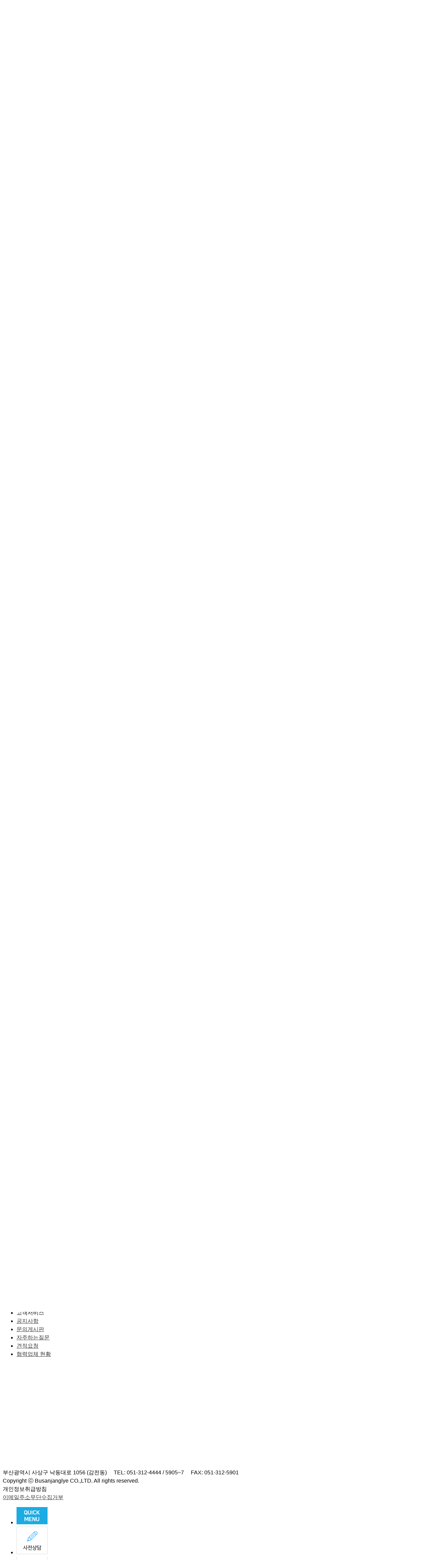

--- FILE ---
content_type: text/html
request_url: http://www.busanjanglye.co.kr/list.php?bbs_id=sub_qna
body_size: 43483
content:
<!DOCTYPE HTML>
<html>
<head>
<title>부산전문장례식장</title>
<meta http-equiv="Cache-Control" content="no-cache"/> 
<meta http-equiv="Expires" content="-1"/> 
<meta http-equiv="Pragma" content="no-cache"/>
<meta http-equiv="Content-Type" content="text/html; charset=utf-8" />
<meta http-equiv="X-UA-Compatible" content="IE=edge">
<meta name="description" content="부산전문장례식장은 올바른 장례문화를 선도하고 유가족과 슬픔을 함께하는 마음으로 편안한 만남의 장소를 제공한는데 최선을 다하겠습니다.">
<meta name="keywords" content="부산전문장례식장, 장례식장, 감전동 장례식장, 북구 장례식장, 부산 장례식장">
<meta property="og:type" content="website">
<meta property="og:title" content="부산전문장례식장">
<meta property="og:description" content="부산전문장례식장은 올바른 장례문화를 선도하고 유가족과 슬픔을 함께하는 마음으로 편안한 만남의 장소를 제공한는데 최선을 다하겠습니다.">
<meta property="og:image" content="https://www.busanjanglye.co.kr/site/images/logo.png">
<meta property="og:url" content="https://www.busanjanglye.co.kr">
<meta name="viewport" content="width=device-width, initial-scale=0.27, maximum-scale=1.0, minimum-scale=0.1, user-scalable=yes, target-densitydpi=medium-dpi" />
<link href="./include/css/bootstrap.css" rel="stylesheet" />
<link href="./include/css/style.css" rel="stylesheet" />
<link href="//cdn.rawgit.com/hiun/NanumSquare/master/nanumsquare.css">
<link rel="shortcut icon" href="https://busanjanglye.co.kr/favicon.ico">
<!--[if lte IE 8]><link rel="stylesheet" href="./include/css/ie8.css" /><![endif]-->

<script src="./include/js/jquery.min.js"></script>
<script src="./include/js/easing.min.js"></script>
<script src="./include/js/bootstrap.bundle.js"></script>
<script src="./include/js/main.js"></script>

<script src="./include/js/anishow.js"></script>
<!--[if lte IE 8]><script src="./include/js/ie/respond.min.js"></script><![endif]-->
</head>

<body>
<link href="./include/css/login.css" rel="stylesheet" />

<!-- Navigation -->
<nav class="navbar fixed-top navbar-expand-lg navbar-dark bg-dark">
  <div class="navbar-top">
    <div class="navbar-head">
      <div class="navbar-box1">
        <p class="p1">견적문의</p>
        <p class="p2"><img src="./site/images/call.png" style="margin-top:-5px;margin-right:5px" />051-312-4444</p>
        <p class="p3"><img src="./site/images/mail.png" style="margin-top:-5px;margin-right:5px" />bsj3124444@naver.com</p>
      </div>
      <div class="navbar-box2"><a href="list.php?bbs_id=main"><img src="./site/images/logo.png" /></a></div>
      <div class="navbar-box3">
        <div class="nv-home"><a href="list.php?bbs_id=main">홈으로</a></div>
                  <div class="nv-login"><a href="#" id="login">로그인</a></div>
                <div class="nv-fullmenu">
          <div class="hburger" id="hburger-11">
            <span class="line"></span>
            <span class="line"></span>
            <span class="line"></span>
          </div>
          <p id="nv-menu">전체메뉴</p>
        </div>
      </div>
    </div>

    <ul class="navbar-nav">
      <li class="nav-item dropdown"><a class="nav-link" href="list.php?bbs_id=sub_introduce">장례식장안내</a>
        <div class="dropdown-menu" aria-labelledby="navbarDropdownPortfolio">
          <a class="dropdown-item " href="list.php?bbs_id=sub_introduce">장례식장 소개</a>
          <a class="dropdown-item " href="list.php?bbs_id=sub_guidance">이용절차 안내</a>
          <a class="dropdown-item " href="list.php?bbs_id=sub_mortuary">빈소현황</a>
          <a class="dropdown-item " href="list.php?bbs_id=sub_oper">문의전화 및 운영시간</a>
          <a class="dropdown-item " href="list.php?bbs_id=sub_location">오시는 길</a>
        </div>
      </li>
      <li class="nav-item dropdown"><a class="nav-link" href="list.php?bbs_id=sub_mor">시설안내</a>
        <div class="dropdown-menu dropdown-menu-right" aria-labelledby="navbarDropdownPortfolio">
          <a class="dropdown-item " href="list.php?bbs_id=sub_mor">빈소안내</a>
          <a class="dropdown-item " href="list.php?bbs_id=sub_fac">층별안내도</a>
        </div>
      </li>
      <li class="nav-item dropdown"><a class="nav-link" href="list.php?bbs_id=sub_gallery">동영상홍보관</a></li>
      <li class="nav-item dropdown"><a class="nav-link" href="list.php?bbs_id=sub_restaurant">장례편의서비스</a>
        <div class="dropdown-menu dropdown-menu-right" aria-labelledby="navbarDropdownPortfolio">
          <a class="dropdown-item " href="list.php?bbs_id=sub_restaurant">식당</a>
          <a class="dropdown-item " href="list.php?bbs_id=sub_store">매점</a>
          <a class="dropdown-item " href="list.php?bbs_id=sub_supplies">장의용품</a>
          <a class="dropdown-item " href="list.php?bbs_id=sub_park">주차장</a>
          <a class="dropdown-item " href="list.php?bbs_id=sub_sables">상복(예복)</a>
          <a class="dropdown-item " href="list.php?bbs_id=sub_harmony">조화(화원)</a>
          <a class="dropdown-item " href="list.php?bbs_id=sub_photo">영정사진</a>
          <a class="dropdown-item " href="list.php?bbs_id=sub_vehicles">장의차량</a>
          <a class="dropdown-item " href="list.php?bbs_id=sub_papers">서류 및 신고 안내</a>
          <a class="dropdown-item " href="list.php?bbs_id=sub_char">문자서비스 안내</a>
        </div>
      </li>
      <li class="nav-item dropdown"><a class="nav-link" href="list.php?bbs_id=sub_statute">상장례정보</a>
        <div class="dropdown-menu dropdown-menu-right" aria-labelledby="navbarDropdownPortfolio">
          <a class="dropdown-item " href="list.php?bbs_id=sub_statute">장사 등에 관한 법령</a>
          <a class="dropdown-item " href="list.php?bbs_id=sub_sense">장례상식</a>
          <a class="dropdown-item " href="list.php?bbs_id=sub_proc">장례절차</a>
          <a class="dropdown-item " href="list.php?bbs_id=sub_religion">종교별 상장례</a>
          <a class="dropdown-item " href="list.php?bbs_id=sub_after">장례 이후</a>
          <a class="dropdown-item " href="list.php?bbs_id=sub_funeral">장사시설 안내</a>
        </div>
      </li>
      <li class="nav-item dropdown"><a class="nav-link" href="list.php?bbs_id=sub_notice">고객서비스</a>
        <div class="dropdown-menu dropdown-menu-right" aria-labelledby="navbarDropdownPortfolio">
          <a class="dropdown-item " href="list.php?bbs_id=sub_notice">공지사항</a>
          <a class="dropdown-item active" href="list.php?bbs_id=sub_qna">문의게시판</a>
          <a class="dropdown-item " href="list.php?bbs_id=sub_faq">자주하는질문</a>
          <a class="dropdown-item " href="list.php?bbs_id=sub_estimate">견적요청</a>
          <a class="dropdown-item " href="list.php?bbs_id=sub_partners">협력업체 현황</a>
                  </div>
      </li>
    </ul>
  </div>
  <!--  상단 옵션메뉴 끝 -->

  <!--  상단 풀메뉴 -->
  <div class="snb">
    <div class="sub">
      <ul class="sublist">
        <li><a href="list.php?bbs_id=sub_introduce">장례식장 소개</a></li>
        <li><a href="list.php?bbs_id=sub_guidance">이용절차 안내</a></li>
        <li><a href="list.php?bbs_id=sub_mortuary">빈소현황</a></li>
        <li><a href="list.php?bbs_id=sub_oper">문의전화 및 운영시간</a></li>
        <li><a href="list.php?bbs_id=sub_location">오시는 길</a></li>
      </ul>

      <ul class="sublist">
        <li><a href="list.php?bbs_id=sub_mor">빈소안내</a></li>
        <li><a href="list.php?bbs_id=sub_fac">층별안내도</a></li>
      </ul>

      <ul class="sublist">
        <li><a href="list.php?bbs_id=sub_gallery">동영상홍보관</a></li>
      </ul>

      <ul class="sublist">
        <li><a href="list.php?bbs_id=sub_restaurant">식당</a></li>
        <li><a href="list.php?bbs_id=sub_store">매점</a></li>
        <li><a href="list.php?bbs_id=sub_supplies">장의용품</a></li>
        <li><a href="list.php?bbs_id=sub_park">주차장</a></li>
        <li><a href="list.php?bbs_id=sub_sables">상복(예복)</a></li>
        <li><a href="list.php?bbs_id=sub_harmony">조화(화원)</a></li>
        <li><a href="list.php?bbs_id=sub_photo">영정사진</a></li>
        <li><a href="list.php?bbs_id=sub_vehicles">장의차량</a></li>
        <li><a href="list.php?bbs_id=sub_papers">서류 및 신고 안내</a></li>
        <li><a href="list.php?bbs_id=sub_char">문자서비스 안내</a></li>
      </ul>

      <ul class="sublist">
        <li><a href="list.php?bbs_id=sub_statute">장사 등에 관한 법령</a></li>
        <li><a href="list.php?bbs_id=sub_sense">장례상식</a></li>
        <li><a href="list.php?bbs_id=sub_proc">장례절차</a></li>
        <li><a href="list.php?bbs_id=sub_religion">종교별 상장례</a></li>
        <li><a href="list.php?bbs_id=sub_after">장례 이후</a></li>
        <li><a href="list.php?bbs_id=sub_funeral">장사시설 안내</a></li>
      </ul>

      <ul class="sublist" style="border-right:0px solid #fff;">
        <li><a href="list.php?bbs_id=sub_notice">공지사항</a></li>
        <li><a href="list.php?bbs_id=sub_qna">문의게시판</a></li>
        <li><a href="list.php?bbs_id=sub_faq">자주하는질문</a></li>
        <li><a href="list.php?bbs_id=sub_estimate">견적요청</a></li>
        <li><a href="list.php?bbs_id=sub_partners">협력업체 현황</a></li>
              </ul>
    </div>
  </div>
</nav>
<!--  상단 풀메뉴 끝 -->

<!-- 메인 슬라이드 이미지 -->
<!-- 메인 슬라이드 이미지 끝 -->

  <!-- 서브메뉴 선택박스 -->
  <!--
	     <div class="submain">
	        <div class="subbox">
	          <div class="subbox_01"><img src="./site/images/sub_menu_home.png" /></div>
			  
              <div class="subbox_02">
			    <div class="select-script2">
				   <span class="selectbox2">고객 서비스</span>
                   <ul class="sub-combo2">
                     			         <li onclick="selmode_one('42')"><a href="#" onclick="selmode_one('42')">장례식장 안내</a></li>
					 			         <li onclick="selmode_one('43')"><a href="#" onclick="selmode_one('43')">시설 안내</a></li>
					 			         <li onclick="selmode_one('47')"><a href="#" onclick="selmode_one('47')">동영상홍보관</a></li>
					 			         <li onclick="selmode_one('44')"><a href="#" onclick="selmode_one('44')">장례편의 서비스</a></li>
					 			         <li onclick="selmode_one('45')"><a href="#" onclick="selmode_one('45')">상장례 정보</a></li>
					 			         <li onclick="selmode_one('46')"><a href="#" onclick="selmode_one('46')">고객 서비스</a></li>
					 			       </ul>
			    </div>
              </div>

              <div class="subbox_03">
			    <div class="select-script3">
				   <span class="selectbox3">문의게시판</span>
                   <ul class="sub-combo3">
                     			         <li onclick="selmode_two('sub_notice')"><a href="#" onclick="selmode_two('sub_notice')">공지사항</a></li>
					 			         <li onclick="selmode_two('sub_qna')"><a href="#" onclick="selmode_two('sub_qna')">문의게시판</a></li>
					 			         <li onclick="selmode_two('sub_faq')"><a href="#" onclick="selmode_two('sub_faq')">자주하는질문</a></li>
					 			         <li onclick="selmode_two('sub_estimate')"><a href="#" onclick="selmode_two('sub_estimate')">견적요청</a></li>
					 			         <li onclick="selmode_two('sub_partners')"><a href="#" onclick="selmode_two('sub_partners')">협력업체 현황</a></li>
					 			         <li onclick="selmode_two('sub_employee')"><a href="#" onclick="selmode_two('sub_employee')">직원게시판</a></li>
					 			       </ul>
			    </div>
              </div>
			  
           </div>
		</div>
	    -->

  <!-- 좌측메뉴 서브메뉴박스 -->
  <div class="subbox_menu">
    <div class="top_title"><img src="./site/images/sub_title_menu_06.png" /></div>
    <ul class="top_menu">
                <li onclick="selmode_two('sub_notice')"><a href="#" onclick="selmode_two('sub_notice')"><img src="./site/images/sub_notice_off.png" /></a></li>
                <li onclick="selmode_two('sub_qna')"><a href="#" onclick="selmode_two('sub_qna')"><img src="./site/images/sub_qna_on.png" /></a></li>
                <li onclick="selmode_two('sub_faq')"><a href="#" onclick="selmode_two('sub_faq')"><img src="./site/images/sub_faq_off.png" /></a></li>
                <li onclick="selmode_two('sub_estimate')"><a href="#" onclick="selmode_two('sub_estimate')"><img src="./site/images/sub_estimate_off.png" /></a></li>
                <li onclick="selmode_two('sub_partners')"><a href="#" onclick="selmode_two('sub_partners')"><img src="./site/images/sub_partners_off.png" /></a></li>
                  <!--<li onclick="javascript:alert('사용권한이없습니다.');"><a href="#" onclick="'사용권한이없습니다.'"><img src="./site/images/sub_employee_off.png" /></a></li>	-->
                      </ul>
  </div>

  <!-- Page Content -->
  <div class="contents">

  	<link href="./skin/board/board_smedit/style.css" rel="stylesheet" type="text/css">

<style type="text/css">
<!--
.item1-title {
   position:relative;
   z-index:50;
   top:0px;
   left:-10px;
   width:920px;
   height:23px;	
   margin:auto;
}

.item1-title_eng {
   position:relative;
   z-index:50;
   top:70px;
   left:-446px;
   width:308px;
   height:80px;	
   margin:auto;
}

.item1-line {
   position:relative;
   z-index:60;
   top:90px;
   left:0;
   width:920px;
   height:1px;	
   margin:auto;
   background:#ccc;
   margin-bottom:100px;
}

.item1-print {
   position:relative;
   z-index:120;   
   top:10px;
   left:403px;
   width:93px;
   height:29px;
   margin:auto;
}

#page {
   position:relative;
   z-index:1;
   top:100px;
   left:0px;
   margin:auto;
   margin-bottom:400px;
}

#admin {
   position:relative;
   z-index:100;
   top:25px;
   left:68px;
}

/*  board list  */
.tableBbs_admin {
   position:relative;
   border-top:2px solid #333;	
   font-size:1.0em;
}

.tableBbs_admin th {
   border-top:2px solid #333;
   border-bottom:1px solid #E9E9E9;
   color:#000000;
   background-color:#f7f7f7;
   text-align:center;
   height:30px;
}

.tableBbs_admin td {
	border-bottom:1px solid #E9E9E9;

}

.tableBbs_admin .th {
	background-image:url('./images/barline.gif'); 
	background-repeat:no-repeat;
	background-position:center right;
}







.tableBbs_page {
   position:relative;
   top:0;
   left:-10px;
   margin:0px;
   padding:0px;
   table-layout:fixed;
   word-break:break-all;
}

.tableBbs_page th {
   border-top:1px solid #666;
   height:50px;
   font-weight:500;
   text-align:center;
   background:#efefef;
}

.tableBbs_page td {
   border-bottom:1px solid #eee;
}

.list_over { 
   background-color:#f8f8f8;
}
.list_out {
   background-color:#fff;
}
-->
</style>
 
  <div class="item1-title fadeInUp"><img src="./skin/board/board_smedit/images/sub_qna.png" /></div>

<table id="page" width="920" border=0 cellpadding=0 cellspacing=0>
  <tr>
    <td align="center">
     <table width="100%" border=0 cellpadding=0 cellspacing=0>
	   <TR>
		  <TD height="10"></TD>
	   </TR>	 
       <tr>
         <td align="center" bgcolor="#ffffff">
        <table width="100%" border=0 cellpadding=3 cellspacing=0>
        <!--			
		<tr>
		   <td colspan="5">
           <form name=fcategory>
           Category : <select name=ca_id onchange="location='./list.php?bbs_id=sub_qna&mu=&kmu=&m_mobile=&cntry=&ss[fc]='+this.value;" class=selectBox>
           <option value=''>Select</option>
                      </select>
           </form>
	       1/2, Total : 19		   </td>
        </tr>
        -->		
		<table class="tableBbs_page" width="100%" border=0 cellpadding=0 cellspacing=0>
        <col width='10%'></col>
        <col width='60%'></col>
        <col width='10%'></col>
        <col width='10%'></col>
        <col width='10%'></col>		
        <tr height="30">
           <th class="th">No</th>
           <th class="th">제목</th>
           <th class="th">이름</th>
           <th class="th">등록일</th>
           <th class="te">조회</th>
        </tr>
	    <tr> 
		  <td bgColor="#cccccc" colSpan='4' height=1></td>
	    </tr>

     <TR height="50" onmouseover="this.className='list_over'" onmouseout="this.className='list_out'">
	   <TD align="center">19</TD>
	   <TD align="left">
	   <img src=./skin/board/board_smedit/images/secret.png style='margin-bottom:2px'>	   <!--[]&nbsp;
	   --><a href="./view.php?bbs_id=sub_qna&page=&mu=&kmu=&m_mobile=&cntry=&doc_num=240" class=bbs>이용 문의</a> 
	   <font style="font-size:13px;color:#0000CC"><b>[3]</b></font>&nbsp;	   </TD>
	   <TD align="center">박XX</TD>	   
	   <TD align="center">2025-10-22</TD>
	   <TD align="center">17</TD>
	</TR>

     <TR height="50" onmouseover="this.className='list_over'" onmouseout="this.className='list_out'">
	   <TD align="center">18</TD>
	   <TD align="left">
	   <img src=./skin/board/board_smedit/images/secret.png style='margin-bottom:2px'>	   <!--[]&nbsp;
	   --><a href="./view.php?bbs_id=sub_qna&page=&mu=&kmu=&m_mobile=&cntry=&doc_num=207" class=bbs>장례확인서 발급문의</a> 
	   <font style="font-size:13px;color:#0000CC"><b>[1]</b></font>&nbsp;	   </TD>
	   <TD align="center">강</TD>	   
	   <TD align="center">2025-07-06</TD>
	   <TD align="center">11</TD>
	</TR>

     <TR height="50" onmouseover="this.className='list_over'" onmouseout="this.className='list_out'">
	   <TD align="center">17</TD>
	   <TD align="left">
	   <img src=./skin/board/board_smedit/images/secret.png style='margin-bottom:2px'>	   <!--[]&nbsp;
	   --><a href="./view.php?bbs_id=sub_qna&page=&mu=&kmu=&m_mobile=&cntry=&doc_num=199" class=bbs>안녕하세요. 문의드립니다.</a> 
	   <font style="font-size:13px;color:#0000CC"><b>[1]</b></font>&nbsp;	   </TD>
	   <TD align="center">부산</TD>	   
	   <TD align="center">2024-11-12</TD>
	   <TD align="center">14</TD>
	</TR>

     <TR height="50" onmouseover="this.className='list_over'" onmouseout="this.className='list_out'">
		<TD align="center">16</TD>
		<TD align="left">
				<!--[]&nbsp;
		-->		<a href="./view.php?bbs_id=sub_qna&page=&mu=&kmu=&m_mobile=&cntry=&doc_num=197" class=bbs>주차장이 넓나요??</a> 
				
		<font style="font-size:13px;color:#0000CC"><b>[1]</b></font>&nbsp;		</TD>
		<TD align="center">용인</TD>
		<TD align="center">2024-08-03</TD>
		<TD align="center"><font color=navy>648</font></TD>
	 </TR>


     <TR height="50" onmouseover="this.className='list_over'" onmouseout="this.className='list_out'">
	   <TD align="center">15</TD>
	   <TD align="left">
	   <img src=./skin/board/board_smedit/images/secret.png style='margin-bottom:2px'>	   <!--[]&nbsp;
	   --><a href="./view.php?bbs_id=sub_qna&page=&mu=&kmu=&m_mobile=&cntry=&doc_num=195" class=bbs>상복</a> 
	   <font style="font-size:13px;color:#0000CC"><b>[1]</b></font>&nbsp;	   </TD>
	   <TD align="center">안</TD>	   
	   <TD align="center">2024-02-20</TD>
	   <TD align="center">17</TD>
	</TR>

     <TR height="50" onmouseover="this.className='list_over'" onmouseout="this.className='list_out'">
	   <TD align="center">14</TD>
	   <TD align="left">
	   <img src=./skin/board/board_smedit/images/secret.png style='margin-bottom:2px'>	   <!--[]&nbsp;
	   --><a href="./view.php?bbs_id=sub_qna&page=&mu=&kmu=&m_mobile=&cntry=&doc_num=175" class=bbs>문의사항</a> 
	   <font style="font-size:13px;color:#0000CC"><b>[1]</b></font>&nbsp;	   </TD>
	   <TD align="center">이인</TD>	   
	   <TD align="center">2023-03-30</TD>
	   <TD align="center">14</TD>
	</TR>

     <TR height="50" onmouseover="this.className='list_over'" onmouseout="this.className='list_out'">
	   <TD align="center">13</TD>
	   <TD align="left">
	   <img src=./skin/board/board_smedit/images/secret.png style='margin-bottom:2px'>	   <!--[]&nbsp;
	   --><a href="./view.php?bbs_id=sub_qna&page=&mu=&kmu=&m_mobile=&cntry=&doc_num=134" class=bbs>안녕하세요~ 문의드립니다</a> 
	   <font style="font-size:13px;color:#0000CC"><b>[1]</b></font>&nbsp;	   </TD>
	   <TD align="center">김민지</TD>	   
	   <TD align="center">2023-03-03</TD>
	   <TD align="center">16</TD>
	</TR>

     <TR height="50" onmouseover="this.className='list_over'" onmouseout="this.className='list_out'">
		<TD align="center">12</TD>
		<TD align="left">
				<!--[]&nbsp;
		-->		<a href="./view.php?bbs_id=sub_qna&page=&mu=&kmu=&m_mobile=&cntry=&doc_num=109" class=bbs>안녕하세요</a> 
				
		<font style="font-size:13px;color:#0000CC"><b>[1]</b></font>&nbsp;		</TD>
		<TD align="center">백샘</TD>
		<TD align="center">2022-10-22</TD>
		<TD align="center"><font color=orange>1182</font></TD>
	 </TR>


     <TR height="50" onmouseover="this.className='list_over'" onmouseout="this.className='list_out'">
		<TD align="center">11</TD>
		<TD align="left">
				<!--[]&nbsp;
		-->		<a href="./view.php?bbs_id=sub_qna&page=&mu=&kmu=&m_mobile=&cntry=&doc_num=94" class=bbs>주말에도 상담이 가능한가요?</a> 
				
		<font style="font-size:13px;color:#0000CC"><b>[1]</b></font>&nbsp;		</TD>
		<TD align="center">이상희</TD>
		<TD align="center">2022-07-28</TD>
		<TD align="center"><font color=orange>1179</font></TD>
	 </TR>


     <TR height="50" onmouseover="this.className='list_over'" onmouseout="this.className='list_out'">
		<TD align="center">10</TD>
		<TD align="left">
				<!--[]&nbsp;
		-->		<a href="./view.php?bbs_id=sub_qna&page=&mu=&kmu=&m_mobile=&cntry=&doc_num=70" class=bbs>코로나 문의</a> 
				
		<font style="font-size:13px;color:#0000CC"><b></b></font>&nbsp;		</TD>
		<TD align="center">김도헌</TD>
		<TD align="center">2022-06-03</TD>
		<TD align="center"><font color=orange>1899</font></TD>
	 </TR>




          </table>
          <table width="100%" border="0" cellspacing="0" cellpadding="0">
            <tr> 
              <td height="50" align="center"><img src=./site/images/e_prev_first.png border=0 style='vertical-align:middle;'></a>&nbsp;&nbsp;<b class=navigation>1</b>&nbsp; <a href="./list.php?&bbs_id=sub_qna&mu=&kmu=&m_mobile=&cntry=&page=2&kw=">2</a>&nbsp; <a href="./list.php?&bbs_id=sub_qna&mu=&kmu=&m_mobile=&cntry=&page=2&kw="><img src=./site/images/e_next_end.png border=0 style='vertical-align:middle;'></a>
</td>
            </tr>
          </table>
          <table width="100%" border="0" cellspacing="0" cellpadding="0">
            <tr> 
              <td width="30%" align=left>
                <a href="./write.php?bbs_id=sub_qna&mu=&kmu=&m_mobile=&cntry=" >				 
				<span class="btn_02_page btn_dark">글쓰기</span>
								</a>			  </td>			
              <td width="70%" align=right>
                <form name="fsearch" method="get" action='./list.php?bbs_id=sub_qna&mu=&kmu=&m_mobile=&cntry=&'>
                <input type="hidden" name="bbs_id" value='sub_qna'>					
	            <input type="checkbox" name="ss[st]" value="1" checked>
                제목&nbsp;&nbsp;&nbsp;
                <input type="checkbox" name="ss[sc]" value="1" checked>
                내용&nbsp;&nbsp;&nbsp;
                <input type=text name="ss[kw]" size=20 value='' class="input_page" style="width:180px">
                 
                <span class="input-group-btn">
                <button class="btn btn-secondary" type="button" onclick="frsubmit()" style="margin-top:-5px">Go</button>
                </span>
                				</form>
			  </td>
            </tr>
          </table>
    	</td>
       </tr>
      </table>
	</td>
  </tr>
</table>
<br /><br />
<script>
function frsubmit(){
	var f = document.form_list;
    f.submit();
}
</script>



	
   </div>
   <!-- contents end -->
   
	   <style>
	   .navbar-nav li a,
	   .navbar-nav li a:link {
	      color:#444 !important;
	   }
	   .navbar-nav li a:hover {
	      color:#000 !important;
	   }
	   </style>
	  
   <!-- Footer -->
   <div class="footer">
      <div class="fsite">
         <div class="flink">
            <ul class="fnav_01">
               <li>장례식장안내</li>
               <li><a href="list.php?bbs_id=sub_introduce">장례식장 소개</a></li>
               <li><a href="list.php?bbs_id=sub_guidance">이용절차 안내</a></li>
               <li><a href="list.php?bbs_id=sub_mortuary">빈소현황</a></li>
               <li><a href="list.php?bbs_id=sub_oper">문의전화 및 운영시간</a></li>
               <li><a href="list.php?bbs_id=sub_location">오시는 길</a></li>
            </ul>
            <ul class="fnav_02">
               <li>시설안내</li>
               <li><a href="list.php?bbs_id=sub_mor">빈소안내</a></li>
               <li><a href="list.php?bbs_id=sub_fac">층별안내도</a></li>
            </ul>
            <ul class="fnav_03">
               <li>동영상홍보관</li>
               <li><a href="list.php?bbs_id=sub_gallery">동영상홍보관</a></li>
            </ul>
            <ul class="fnav_04">
               <li>장례편의서비스</li>
               <li><a href="list.php?bbs_id=sub_restaurant">식당</a></li>
               <li><a href="list.php?bbs_id=sub_store">매점</a></li>
               <li><a href="list.php?bbs_id=sub_supplies">장의용품</a></li>
               <li><a href="list.php?bbs_id=sub_park">주차장</a></li>
               <li><a href="list.php?bbs_id=sub_sables">상복(예복)</a></li>
               <li><a href="list.php?bbs_id=sub_harmony">조화(화원)</a></li>
               <li><a href="list.php?bbs_id=sub_photo">영정사진</a></li>
               <li><a href="list.php?bbs_id=sub_vehicles">장의차량 안내</a></li>
               <li><a href="list.php?bbs_id=sub_char">문자서비스 안내</a></li>
               <li><a href="list.php?bbs_id=sub_papers">서류 및 신고 안내</a></li>
            </ul>
            <ul class="fnav_05">
               <li>상장례정보</li>
               <li><a href="list.php?bbs_id=sub_statute">장사 등에 관한 법령</a></li>
               <li><a href="list.php?bbs_id=sub_sense">장례상식</a></li>
               <li><a href="list.php?bbs_id=sub_proc">장례절차</a></li>
               <li><a href="list.php?bbs_id=sub_religion">종교별 상장례</a></li>
               <li><a href="list.php?bbs_id=sub_after">장례 이후</a></li>
               <li><a href="list.php?bbs_id=sub_funeral&pos=4&mcode=all">장사시설 안내</a></li>
            </ul>
            <ul class="fnav_06">
               <li>고객서비스</li>
               <li><a href="list.php?bbs_id=sub_notice">공지사항</a></li>
               <li><a href="list.php?bbs_id=sub_qna">문의게시판</a></li>
               <li><a href="list.php?bbs_id=sub_faq">자주하는질문</a></li>
               <li><a href="list.php?bbs_id=sub_estimate">견적요청</a></li>
               <li><a href="list.php?bbs_id=sub_partners">협력업체 현황</a></li>
                           </ul>
         </div>
         <div class="fview">
            <img src="./site/images/footer_txt.png" />
            <div class="fclick"><a href="write.php?bbs_id=sub_estimate&mu=&kmu=&m_mobile=&cntry="><img src="./site/images/footer_btn_off.png" /></a></div>
         </div>
      </div>
      <div class="fmain">
         <div class="faddr1"><img src="./site/images/footer_logo.png" /></div>
         <div class="faddr2">부산광역시 사상구 낙동대로 1056 (감전동)&nbsp;&nbsp;&nbsp;&nbsp;&nbsp;TEL: 051-312-4444 / 5905~7&nbsp;&nbsp;&nbsp;&nbsp;&nbsp;FAX: 051-312-5901</div>
         <div class="faddr3">Copyright&nbsp;ⓒ&nbsp;Busanjanglye CO.,LTD. All rights reserved.</div>
         <div class="faddr4">개인정보취급방침</div>
         <div class="faddr5"><a href='list.php?bbs_id=sub_denial&#cnPage'>이메일주소무단수집거부</a></div>
               </div>
   </div>

   <!-- quick menu -->
         <ul id="quick">
         <li><img src="./site/images/quick1.png"></li>
         <li><a href="write.php?bbs_id=sub_estimate&mu=&kmu=&m_mobile=&cntry="><img src="./site/images/quick2.png" alt="사전상담"></a></li>
         <li><img src="./site/images/quick3.png" alt="상담문의" style="border-bottom:1px solid #ddd"></li>
         <li><a href="http://pf.kakao.com/_xgiucj" target="_blank"><img src="./site/images/quick4.png" alt="카톡문의" style="border-bottom:1px solid #ddd"></a></li>
         <li><a href="#" class="mouse-move-top"><img src="./site/images/quick5.png"></a></li>
      </ul>

   <!-- screen mask -->
<div class="mask"></div>

<!-- login from -->
<div id="poplogin">
  <div class="wrap-login pl55 pr55 pt65 pb50">
    <div class="mklogin"><a href="#"><img id="mklogin" src="./site/images/close.png" /></a></div>

    <div id="login">
      <span class="login-form-title pb33">
        LOGIN
      </span>

      <form name="mblogin" method="post" action='mb_login.php' autocomplete="on" onSubmit="return false;" onkeypress="checkenter(event)">
        <input type="hidden" name="act" value='ok'>
        <input type="hidden" name="xValue" id="xValue" value="">

        <fieldset class="clearfix">
          <p><span class="fontawesome-user"><img src="./site/images/id.png" /></span><input type="text" name="mb_id" id="mb_id" value="" placeholder="ID" onKeyPress="return handleEnter(this, event)"></p>
          <p><span class="fontawesome-lock"><img src="./site/images/pw.png" /></span><input type="password" name="mb_password" id="mb_password" value="" placeholder="Password" OnKeyDown="entercheck()"></p>
          <p><input name="버튼" type="button" onclick="loginfrm()" value="Sign In"></p>
        </fieldset>
      </form>
      <p class="logalt">이곳은 관리자 운영 페이지입니다. (Prohibit unauthorized login)</p>
    </div> <!-- end login -->
    <style>
      .fontawesome-user img,
      .fontawesome-lock img {
        margin-left: 1px;
        transform: scale(0.8);
      }
    </style>

  </div>
</div>
<script language='Javascript'>
  var f = document.mblogin;
  f.mb_id.focus();

  // ajax 호출
  function updateAjax() {
    $.ajax({
      url: "http://app.sdin.co.kr/rgboard/rg4_admin/admin_pwchk.php",
      data: {
        act: "80s4d4i15n88"      },
      dataType: 'json',
      cache: false,
      type: 'post',
      success: function(data) {
        //$(".wrap-msg span").css("display","inline");
        $("#xValue").val(data);
      },
      error: function(xhr, status, error) {
        //alert(xhr.status);            // 에러코드(404, 500 등)
        //alert(xhr.responseText);      // html 포맷의 에러 메시지
        //alert(status);                // 'error'
        //alert(error);                 // 'Not Found'
      }
    });
  }
  updateAjax();
</script>
<script>
   // 주메뉴 풀스크린 메뉴
   var hbload = false; // 풀메뉴 열림 체크
   $(document).ready(function() {
      var gr_id = "menu_06";

      // 상단 오른쪽 버튼으로 메뉴 열고 닫기
      $('#nv-menu, .hburger').click(function() {
         if ($(".snb").css("display") == 'none') {
            $(".snb").stop().slideDown(); // 풀메뉴 출력
            $(".dropdown-menu").css("display", "none"); // 상단메뉴 감추기
            $(".hburger").toggleClass("is-active"); // 햄버거 메뉴토글
            hbload = false;
         } else {
            $(".snb").stop().slideUp();
            if (gr_id == 'main') $(".dropdown-menu").css("display", "");
            $(".hburger").toggleClass("is-active");
         }
      });

      // 스크롤시 풀메뉴 닫기
      $(window).scroll(function() {
         var htload = $(document).scrollTop();
         if (htload > 500) {
            if ($(".snb").css("display") == "block") {
               if (hbload == false) {
                  $(".snb").stop().slideUp();
                  $(".dropdown-menu").css("display", "");
                  $(".hburger").toggleClass("is-active");
                  hbload = true;
               }
            }
         }
      });
   });
</script>

<script language=javascript>
   $(document).ready(function() {
      // 전체메뉴 배경색지정
      $(".nav-item").each(function() {
         // mouseOver
         var index = $('.nav-item').index(this);

         $(this).mouseover(function() {
            if ($(".snb").css("display") != 'none') {
               $(".sublist").eq(index).css("background", "#f8f8f8");
            }
         });

         // mouseOut
         $(this).mouseout(function() {
            if ($(".snb").css("display") != 'none') {
               $(".sublist").eq(index).css("background", "");
            }
         });
      });
   });
</script>

<script>
   // main slide navigation
   var sdno = 1;
   var totalsdno = 6;
   $(document).ready(function() {
      $('.tarid').text('0' + sdno + '  |  ' + '0' + totalsdno);
   });
</script>

<script>
   // 서브페이지 상단 변경
   var gr_id = "menu_06";
   $(document).ready(function() {
      var g_img = $(".navbar-box2 a").children("img");
      var g_src = $(g_img).attr("src");

      if (gr_id != "main") {
         var g_on = g_src.replace(/logo.png/, "logo_on.png"); // LOGO 이미지 변경
         $(g_img).attr("src", g_on);

         $('.navbar-top').css("background", "rgba(255, 255, 255, 0.8)");
         $('.navbar-top').css("border-bottom", "1px solid #888");
         $('.navbar-box1 .p1').css("color", "#333"); // 견적접수
         $('.navbar-box1 .p2').css("color", "#333"); // 전화번호
         $('.navbar-box1 .p3').css("color", "#333"); // 이메일

         $('.nv-home a').css("color", "#333"); // 홈으로
         $('.nv-login a').css("color", "#333"); // 로그인
         $('.nv-fullmenu').css("color", "#333"); // 전체메뉴
         $('.nv-fullmenu .hburger .line').css("background", "#333"); // 햄버그메뉴
         //$('.navbar-nav li a').css("color","#000");     // 주메뉴
         //$(".dropdown-menu").css("display","none");  // 상단메뉴 감추기

      } else {
         var navtop = setInterval(function() {
            $('.navbar-top').css("background", "rgba(0, 0, 0, 0.3)");
            clearInterval(navtop);
         }, 100);
      }
   });
</script>

<script>
   // select box 제어하기
   $('html').click(function(e) {
      var display2 = $(".sub-combo2").css("display");
      var display3 = $(".sub-combo3").css("display");
      var parent1 = $(".select-script2").closest('.select-script2');
      var parent2 = $(".select-script3").closest('.select-script3');

      // select box1
      if ($(e.target).hasClass("selectbox2")) {
         if (display2 == 'none') {
            $('.sub-combo2').css("display", "block");
            parent1.addClass('is-open');
         } else {
            $('.sub-combo2').css("display", "none");
            parent1.removeClass('is-open');
         }
      } else {
         $('.sub-combo2').css("display", "none");
         parent1.removeClass('is-open');
      }

      // select box2
      if ($(e.target).hasClass("selectbox3")) {
         if (display3 == 'none') {
            $('.sub-combo3').css("display", "block");
            parent2.addClass('is-open');
         } else {
            $('.sub-combo3').css("display", "none");
            parent2.removeClass('is-open');
         }
      } else {
         $('.sub-combo3').css("display", "none");
         parent2.removeClass('is-open');
      }
   });
</script>

<script>
   // AJAX XmlHttpRequest 객체 생성
   if (typeof ActiveXObject != 'undefined') {
      XMLHttpRequest = function() {
         return new ActiveXObject(navigator.userAgent.indexOf('MSIE 5') > -1 ? 'Microsoft.XMLHTTP' : 'Msxml2.XMLHTTP');
      };
   }
   var xhr = new XMLHttpRequest();

   function selmode_one(num) { // SELECT 주메뉴 조회
      var url = "/query_select.php?num=" + num;
      xhr.open("Get", url, true);
      xhr.onreadystatechange = callback;
      xhr.send();
   }

   function selmode_two(bbs_id) { // SELECT 서브메뉴 이동
      bbsurl(bbs_id);
   }

   function callback() { // AJAX 리턴
      if (xhr.readyState == 4) {
         if (xhr.status == 200) {
            $(".subbox_01").focus();

            var msg = xhr.responseText;

            if (msg.length > 2) {
               var tmp1 = msg.split("~");
               var tmp2 = tmp1[1].split("#");
               var txt1 = tmp1[0];

               for (i = 0; i < tmp2.length - 1; i++) {
                  var tmp3 = tmp2[i].split("^");
                  if (i == 0) {
                     var txt2 = tmp3[1];
                     var bbs_id = tmp3[0];
                  }
               }
               //$('.selectbox2').text(txt1);      // select lavel_1
               //$('.selectbox3').text(txt2);      // select lavel_2
               bbsurl(bbs_id);
            }
         }
      }
   }

   // bbs_id로 페이지 이동
   function bbsurl(bbs) {
      location.href = "list.php?bbs_id=" + bbs;
   }
</script>

<script>
   // 로그인 (바탕화면 비활성화)
   function loginWindowByMask() {
      //화면의 높이와 너비를 구한다.
      var maskHeight = $(window).height();
      var maskWidth = $(window).width();

      //마스크의 높이와 너비를 화면 것으로 만들어 전체 화면을 채운다.
      $('.mask').css({
         'width': maskWidth,
         'height': maskHeight
      });
      //$('.mask').fadeTo("slow",0.0);    
      $('#poplogin').fadeTo("slow", 1.0);
   }

   $(document).ready(function() {
      //바탕화면 비활성화 띄우기
      $('#login').click(function(e) {
         e.preventDefault();
         loginWindowByMask();
      });

      // 닫기 버튼을 눌렀을 때
      $('.mklogin').click(function(e) {
         //링크 기본동작은 작동하지 않도록 한다.
         e.preventDefault();
         $('.mask').fadeOut('slow');
         $('#poplogin').fadeOut('slow');
      });

      // 바탕화면을 눌렀을 때
      $('.mask').click(function() {
         $(this).hide();
      });

      // 스크롤시 로그인페이지 위치 변경
      $(window).scroll(function() {
         var lght = $(document).scrollTop();
         lght = lght + 30;
         $("#poplogin").css('top', lght + 'px');

         // 스크롤 정지
         $('#poplogin').on('scroll touchmove mousewheel', function(event) {
            event.preventDefault();
            event.stopPropagation();
            return false;
         });
      });
   });
</script>

<script type="text/javascript">
   // 퀵메뉴
   $(function() {
      var gr_id = "menu_06";

      if (gr_id == 'main') {
         $(window).scroll(function() {
            if ($(window).scrollTop() < 500) {
               $("#quick").stop().animate({
                  right: '-90px'
               }, 50);
            } else {
               $("#quick").stop().animate({
                  right: '7px'
               }, 50);
            }
         });
      } else {
         $("#quick").stop().animate({
            right: '7px'
         }, 50);
      }
   });
</script>

<script>
   // 로그인
   $(document).ready(function() {
      var id = getCookie('id'); //id라는 이름의 쿠키를 가져온다.
      if (id != '') { //id값이 있으면
         $("#mb_id").val(id); //input에 id값을 넣고
         $("#mb_password").focus(); //포커스를 pw에가져가고
      } else {
         $("#mb_id").focus(); //없으면 id에 포커스
      }
   });

   function loginfrm() {
      if ($("#mb_id").val() == "") {
         alert("아이디를 입력하세요.");
         $("#mb_id").focus();
         return;
      }
      if ($("#mb_password").val() == "") {
         alert("비밀번호를 입력하세요.");
         $("#mb_password").focus();
         return;
      }
      setCookie('id', $("#mb_id").val(), 30); //쿠키 생성
      document.mblogin.submit();
   }

   function entercheck() {
      if (event.keyCode == 13) {
         loginfrm();
      }
   }

   // 아이디 쿠키에 저장
   function setCookie(cName, cValue, cDay) {
      if ($('input:checkbox:checked').val() == "1") {
         var expire = new Date();
         expire.setDate(expire.getDate() + cDay);
         cookies = cName + '=' + escape(cValue) + '; path=/ ';
         if (typeof cDay != 'undefined') cookies += ';expires=' + expire.toGMTString() + ';';
         document.cookie = cookies;
      } else {
         cValue = '';
         cDay = -1;
         var expire = new Date();
         expire.setDate(expire.getDate() + cDay);
         cookies = cName + '=' + escape(cValue) + '; path=/ ';
         if (typeof cDay != 'undefined') cookies += ';expires=' + expire.toGMTString() + ';';
         document.cookie = cookies;
      }
   }

   // 쿠키에서 아이디 불러오기
   function getCookie(cName) {
      cName = cName + '=';
      var cookieData = document.cookie;
      var start = cookieData.indexOf(cName);
      var cValue = '';
      if (start != -1) {
         start += cName.length;
         var end = cookieData.indexOf(';', start);
         if (end == -1) end = cookieData.length;
         cValue = cookieData.substring(start, end);
      }
      return unescape(cValue);
   }

   function handleEnter(field, event) {
      var keyCode = event.keyCode ? event.keyCode : event.which ? event.which : event.charCode;
      if (keyCode == 13) {
         var i;
         for (i = 0; i < field.form.elements.length; i++)
            if (field == field.form.elements[i])
               break;
         if ((i + 1) == field.form.elements.length) {
            return true;
         } else {
            i = (i + 1) % field.form.elements.length;
            field.form.elements[i].focus();
            return false;
         }
      } else
         return true;
   }
</script>

<script language=javascript>
   $(document).ready(function() {
      // MouseOver
      $(".item-box a, .fview a").each(function() {
         var image = $(this).children("img");
         var imgsrc = $(image).attr("src");

         // mouseOver
         $(this).mouseover(function() {
            var on = imgsrc.replace(/_off.png/, "_on.png");
            $(image).attr("src", on);
         });

         // mouseOut
         $(this).mouseout(function() {
            var off = imgsrc.replace(/_on.png/, "_off.png");
            $(image).attr("src", off);
         });
      });
   });
</script>

<script type="text/javascript">
   // 인쇄하기
   var win = null;

   function printIt(printThis) {
      NewWindow('', '인쇄', '1000', '800', 'yes');
      self.focus();

      win.document.open();
      win.document.write("<html><head>");
      win.document.write("<style>body{margin-top:50px}img{padding-bottom:20px}.pg_print{display:none}</style>");
      win.document.write('</head><body>');
      win.document.write(printThis);
      win.document.write('</body></html>');
      win.document.close();
      win.print();
   }

   function NewWindow(mypage, myname, w, h, scroll) {
      LeftPosition = (screen.width) ? (screen.width - w) / 2 : 0;
      TopPosition = (screen.height) ? (screen.height - h) / 2 : 0;
      settings = 'height=' + h + ',width=' + w + ',top=' + TopPosition + ',left=' + LeftPosition + ',scrollbars=' + scroll + ',resizable, menubar=yes';
      win = window.open(mypage, myname, settings);
   }
</script></body>
</html>


--- FILE ---
content_type: text/css
request_url: http://www.busanjanglye.co.kr/skin/board/board_smedit/style.css
body_size: 2425
content:

html, body {
    font-family: 'NanumSquare', sans-serif;
    color:#000000; 
    line-height:1.5em;
    height:100%;
}


a,
a:hover,
a:link {
    color:#333;
}

a:visited {
    color:#333;
}	


/* 버튼스타일 */
.btn_Search {
	position:relative;
    display:inline-block;
	line-height:1.0em;	
	top:-4px;
	left:0px;
	width:60px;
	height:30px;
	text-align:center;
	padding:6px 2px;	
	cursor:pointer;
}

.btn_Command_admin {
	position:relative;
    display:inline-block;	
	top:0px;
	left:-20px;
	width:58px;
	height:52px;
	background:#FF3366;
	line-height:1.0em;	
	color:#fff;
	text-align:center;
	padding:22px 10px;
	cursor:pointer;	
}

.btn_Command_page {
	position:relative;
    display:inline-block;	
	top:0px;
	left:-20px;
	width:58px;
	height:52px;
	background:#FF3366;
	line-height:1.0em;	
	color:#fff;
	text-align:center;
	padding:16px 10px;
	cursor:pointer;	
}

.btn_02_admin {
	position:relative;
    display:inline-block;
	line-height:1.0em;
	top:0px;
	left:0px;
	width:60px;
	height:30px;
	text-align:center;
	padding:7px 2px 10px;	
	cursor:pointer;
}

.btn_02_page {
	position:relative;
    display:inline-block;
	line-height:1.0em;
	top:0px;
	left:0px;
	width:80px;
	height:40px;
	text-align:center;
	padding:12px 2px;	
	cursor:pointer;
}

.btn_dark {background:#666666;color:#fff;border:1px solid #666666;vertical-align:middle}
.btn_red {background:#0054b0;color:#fff;border:1px solid #0054b0;vertical-align:middle}
.btn_white {background:#fafafa;color:#000;border:1px solid #ccc;vertical-align:middle}

.input_page {
  border:1px solid #ddd;
  width:100px;  
  height:38px;
  font-size:1.2em;
}  

.input_admin {
  border:1px solid #ddd;
  width:100px;
  height:22px;
}  

.btn_admin {
  height:25px;
  padding:1px 8px;	  
}  

.textarea {
  border:1px solid #ddd;
}

.checkbox_page {
  position:relative;
  display:inline-block;
  top:5px;
  width:20px;
  height:20px;
  margin-left:10px;
  margin-right:5px;
  border:1px solid #333;
}  

input[type=password] {
  position:relative;
  -webkit-appearance: none;
  display:inline;
  border: 0;
  padding: 0.2em 0.5em;
  margin:2px 0 1px;
  font-size: 1em;
  border: solid 1px #dddddd;
  background: #fff;
}






table .printPage {
	margin-top:20px;
	text-align:center;
}

table .printPage td {
	vertical-align:middle;
}

table .printPage img {
	vertical-align:middle;
	margin-bottom:3px;
}

table .Commandbbs {
	border:1px solid #ccc;
	background:#eee;
}


